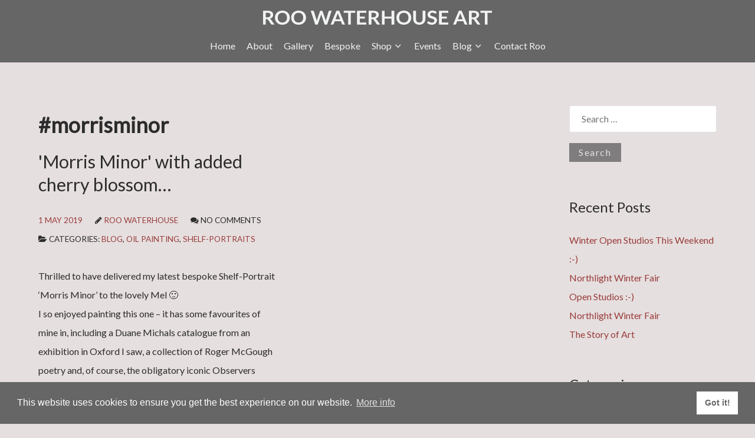

--- FILE ---
content_type: text/css
request_url: https://roowaterhouse.art/wp-content/themes/roo/style.css?ver=6.9
body_size: 67
content:
/*
Theme Name: Roo Waterhouse
Theme URI: https://roowaterhouse.art
Author: Steven Griffiths
Author URI: https://picus.works
Description: Custom child theme for Gantry5/Helium
Version: 0.5
Template: g5_helium
*/


--- FILE ---
content_type: image/svg+xml
request_url: https://roowaterhouse.art/wp-content/themes/roo/custom/images/text-logo-header.svg
body_size: 2419
content:
<?xml version="1.0" encoding="UTF-8"?>
<svg width="390" height="26" version="1.1" viewBox="0 0 390 26" xmlns="http://www.w3.org/2000/svg" xmlns:cc="http://creativecommons.org/ns#" xmlns:dc="http://purl.org/dc/elements/1.1/" xmlns:rdf="http://www.w3.org/1999/02/22-rdf-syntax-ns#">
 <metadata>
  <rdf:RDF>
   <cc:Work rdf:about="">
    <dc:format>image/svg+xml</dc:format>
    <dc:type rdf:resource="http://purl.org/dc/dcmitype/StillImage"/>
    <dc:title/>
   </cc:Work>
  </rdf:RDF>
 </metadata>
 <g transform="matrix(.99476 0 0 .94061 .73679 .36173)" fill="#fff" stroke-width=".27352" aria-label="Roo Waterhouse Art">
  <path d="m4.9084 16.164v9.7537h-4.6438v-24.962h7.613q2.5549 0 4.3676 0.53516 1.8299 0.51789 2.9865 1.4674 1.1739 0.94947 1.709 2.2787 0.55242 1.312 0.55242 2.9002 0 1.2602-0.37979 2.3823-0.36252 1.1221-1.0703 2.037-0.69052 0.91494-1.7263 1.6055-1.0185 0.69052-2.3305 1.1048 0.88042 0.50063 1.5192 1.4328l6.2492 9.2185h-4.1777q-0.60421 0-1.0358-0.24168-0.41431-0.24168-0.70779-0.69052l-5.248-7.9928q-0.29347-0.44884-0.656-0.63874-0.34526-0.18989-1.0358-0.18989zm0-3.3318h2.9002q1.312 0 2.2787-0.328 0.984-0.328 1.6055-0.89768 0.63873-0.58695 0.94947-1.381 0.31074-0.7941 0.31074-1.7436 0-1.8989-1.2602-2.9175-1.2429-1.0185-3.8151-1.0185h-2.9693z" style="font-variant-caps:normal;font-variant-east-asian:normal;font-variant-ligatures:normal;font-variant-numeric:normal"/>
  <path d="m45.839 13.436q0 2.7448-0.91494 5.0926-0.91494 2.3305-2.5722 4.0396t-3.9878 2.6758q-2.3305 0.94947-5.1617 0.94947-2.8311 0-5.1789-0.94947-2.3305-0.96673-4.005-2.6758-1.6573-1.709-2.5722-4.0396-0.91494-2.3478-0.91494-5.0926t0.91494-5.0754q0.91494-2.3478 2.5722-4.0568 1.6745-1.709 4.005-2.6585 2.3478-0.96673 5.1789-0.96673t5.1617 0.96673 3.9878 2.6758q1.6573 1.6918 2.5722 4.0396 0.91494 2.3305 0.91494 5.0754zm-4.7646 0q0-2.0543-0.55242-3.677-0.53516-1.64-1.5537-2.7794-1.0185-1.1394-2.4859-1.7436-1.4501-0.60421-3.28-0.60421t-3.2973 0.60421-2.5031 1.7436q-1.0185 1.1394-1.5709 2.7794-0.55242 1.6227-0.55242 3.677t0.55242 3.6943q0.55242 1.6227 1.5709 2.7621 1.0358 1.1221 2.5031 1.7263 1.4674 0.60421 3.2973 0.60421t3.28-0.60421q1.4674-0.60421 2.4859-1.7263 1.0185-1.1394 1.5537-2.7621 0.55242-1.64 0.55242-3.6943z" style="font-variant-caps:normal;font-variant-east-asian:normal;font-variant-ligatures:normal;font-variant-numeric:normal"/>
  <path d="m73.443 13.436q0 2.7448-0.91494 5.0926-0.91494 2.3305-2.5722 4.0396-1.6573 1.709-3.9878 2.6758-2.3305 0.94947-5.1617 0.94947-2.8311 0-5.1789-0.94947-2.3305-0.96673-4.005-2.6758-1.6573-1.709-2.5722-4.0396-0.91494-2.3478-0.91494-5.0926t0.91494-5.0754q0.91494-2.3478 2.5722-4.0568 1.6745-1.709 4.005-2.6585 2.3478-0.96673 5.1789-0.96673t5.1617 0.96673q2.3305 0.96673 3.9878 2.6758 1.6573 1.6918 2.5722 4.0396 0.91494 2.3305 0.91494 5.0754zm-4.7646 0q0-2.0543-0.55242-3.677-0.53516-1.64-1.5537-2.7794t-2.4859-1.7436q-1.4501-0.60421-3.28-0.60421t-3.2973 0.60421-2.5032 1.7436q-1.0185 1.1394-1.5709 2.7794-0.55242 1.6227-0.55242 3.677t0.55242 3.6943q0.55242 1.6227 1.5709 2.7621 1.0358 1.1221 2.5032 1.7263 1.4674 0.60421 3.2973 0.60421t3.28-0.60421q1.4674-0.60421 2.4859-1.7263 1.0185-1.1394 1.5537-2.7621 0.55242-1.64 0.55242-3.6943z" style="font-variant-caps:normal;font-variant-east-asian:normal;font-variant-ligatures:normal;font-variant-numeric:normal"/>
  <path d="m81.453 0.9551h3.9015q0.60421 0 1.0013 0.29347 0.41432 0.27621 0.55242 0.75958l4.2467 14.933q0.15537 0.55242 0.27621 1.2084 0.1381 0.63874 0.25895 1.3638 0.1381-0.72505 0.29347-1.3638 0.17263-0.656 0.36252-1.2084l4.9027-14.933q0.1381-0.39705 0.53516-0.72505 0.41432-0.328 1.0013-0.328h1.3638q0.60421 0 1.0013 0.29347 0.39705 0.27621 0.55242 0.75958l4.8682 14.933q0.37979 1.1048 0.656 2.4514 0.12084-0.67326 0.24168-1.2947 0.13811-0.62147 0.27621-1.1566l4.2467-14.933q0.12085-0.43158 0.53516-0.74231t1.0013-0.31074h3.6425l-7.7511 24.962h-4.1949l-5.4551-17.056q-0.10358-0.328-0.22442-0.70779-0.10358-0.37979-0.20716-0.81137-0.10358 0.43158-0.22442 0.81137-0.10358 0.37979-0.20716 0.70779l-5.5069 17.056h-4.1949z" style="font-variant-caps:normal;font-variant-east-asian:normal;font-variant-ligatures:normal;font-variant-numeric:normal"/>
  <path d="m139.8 25.918h-3.5907q-0.60421 0-1.0013-0.29347-0.37979-0.31074-0.55242-0.75958l-1.8644-5.0926h-10.341l-1.8644 5.0926q-0.1381 0.39705-0.55242 0.72505-0.39705 0.328-0.98399 0.328h-3.608l9.8054-24.962h4.7474zm-16.158-9.4257h7.9583l-3.0383-8.3036q-0.20715-0.55242-0.4661-1.2947-0.24168-0.75958-0.48337-1.64-0.24168 0.88042-0.48336 1.64-0.22442 0.75958-0.44884 1.3293z" style="font-variant-caps:normal;font-variant-east-asian:normal;font-variant-ligatures:normal;font-variant-numeric:normal"/>
  <path d="m157.43 0.9551v3.8151h-7.5094v21.147h-4.6438v-21.147h-7.544v-3.8151z" style="font-variant-caps:normal;font-variant-east-asian:normal;font-variant-ligatures:normal;font-variant-numeric:normal"/>
  <path d="m176.12 0.9551v3.6943h-11.066v6.9225h8.7179v3.5735h-8.7179v7.0606h11.066v3.7116h-15.744v-24.962z" style="font-variant-caps:normal;font-variant-east-asian:normal;font-variant-ligatures:normal;font-variant-numeric:normal"/>
  <path d="m184.94 16.164v9.7537h-4.6438v-24.962h7.613q2.5549 0 4.3676 0.53516 1.8299 0.51789 2.9865 1.4674 1.1739 0.94947 1.709 2.2787 0.55242 1.312 0.55242 2.9002 0 1.2602-0.37979 2.3823-0.36253 1.1221-1.0703 2.037-0.69053 0.91494-1.7263 1.6055-1.0185 0.69052-2.3305 1.1048 0.88042 0.50063 1.5192 1.4328l6.2492 9.2185h-4.1777q-0.60421 0-1.0358-0.24168-0.41432-0.24168-0.70779-0.69052l-5.248-7.9928q-0.29347-0.44884-0.656-0.63874-0.34526-0.18989-1.0358-0.18989zm0-3.3318h2.9002q1.312 0 2.2787-0.328 0.98399-0.328 1.6055-0.89768 0.63873-0.58695 0.94947-1.381 0.31073-0.7941 0.31073-1.7436 0-1.8989-1.2602-2.9175-1.243-1.0185-3.8152-1.0185h-2.9692z" style="font-variant-caps:normal;font-variant-east-asian:normal;font-variant-ligatures:normal;font-variant-numeric:normal"/>
  <path d="m223.82 25.918h-4.6783v-10.91h-11.704v10.91h-4.6783v-24.962h4.6783v10.738h11.704v-10.738h4.6783z" style="font-variant-caps:normal;font-variant-east-asian:normal;font-variant-ligatures:normal;font-variant-numeric:normal"/>
  <path d="m252.81 13.436q0 2.7448-0.91494 5.0926-0.91494 2.3305-2.5722 4.0396t-3.9878 2.6758q-2.3305 0.94947-5.1617 0.94947t-5.1789-0.94947q-2.3305-0.96673-4.005-2.6758-1.6573-1.709-2.5722-4.0396-0.91494-2.3478-0.91494-5.0926t0.91494-5.0754q0.91495-2.3478 2.5722-4.0568 1.6745-1.709 4.005-2.6585 2.3478-0.96673 5.1789-0.96673t5.1617 0.96673 3.9878 2.6758q1.6573 1.6918 2.5722 4.0396 0.91494 2.3305 0.91494 5.0754zm-4.7646 0q0-2.0543-0.55242-3.677-0.53516-1.64-1.5537-2.7794t-2.4859-1.7436q-1.4501-0.60421-3.28-0.60421t-3.2973 0.60421-2.5032 1.7436q-1.0185 1.1394-1.5709 2.7794-0.55242 1.6227-0.55242 3.677t0.55242 3.6943q0.55242 1.6227 1.5709 2.7621 1.0358 1.1221 2.5032 1.7263 1.4674 0.60421 3.2973 0.60421t3.28-0.60421q1.4674-0.60421 2.4859-1.7263 1.0185-1.1394 1.5537-2.7621 0.55242-1.64 0.55242-3.6943z" style="font-variant-caps:normal;font-variant-east-asian:normal;font-variant-ligatures:normal;font-variant-numeric:normal"/>
  <path d="m266.51 22.171q1.3465 0 2.3996-0.44884 1.0703-0.44884 1.7954-1.2602 0.74231-0.81137 1.1221-1.968 0.39705-1.1566 0.39705-2.5895v-14.95h4.6438v14.95q0 2.2269-0.72505 4.1259-0.70779 1.8817-2.0543 3.2627-1.3465 1.3638-3.2627 2.1406-1.9162 0.75958-4.3158 0.75958t-4.3158-0.75958q-1.9162-0.77684-3.2627-2.1406-1.3293-1.381-2.0543-3.2627-0.70779-1.8989-0.70779-4.1259v-14.95h4.6438v14.933q0 1.4328 0.37979 2.5895 0.39705 1.1566 1.1221 1.9853 0.72505 0.81137 1.7781 1.2602 1.0703 0.44884 2.4168 0.44884z" style="font-variant-caps:normal;font-variant-east-asian:normal;font-variant-ligatures:normal;font-variant-numeric:normal"/>
  <path d="m294.98 5.4953q-0.1899 0.37979-0.44884 0.53516-0.24169 0.15537-0.58695 0.15537t-0.77684-0.25895q-0.43158-0.27621-1.0185-0.60421-0.58695-0.328-1.381-0.58695-0.77684-0.27621-1.8472-0.27621-0.96674 0-1.6918 0.24168-0.70778 0.22442-1.2084 0.63873-0.48337 0.41431-0.72505 1.0013-0.24169 0.56968-0.24169 1.2602 0 0.88042 0.48337 1.4674 0.50063 0.58695 1.312 1.0013 0.81136 0.41431 1.8472 0.74231 1.0358 0.328 2.1061 0.70779 1.0876 0.36252 2.1234 0.86316 1.0358 0.48337 1.8472 1.2429 0.81136 0.74231 1.2947 1.8299 0.50063 1.0876 0.50063 2.6413 0 1.6918-0.58694 3.1764-0.56969 1.4674-1.6918 2.5722-1.1048 1.0876-2.7103 1.7263-1.6055 0.62147-3.677 0.62147-1.1912 0-2.3478-0.24168-1.1566-0.22442-2.2269-0.656-1.053-0.43158-1.9852-1.0358-0.91495-0.60421-1.64-1.3465l1.3465-2.2269q0.1899-0.24168 0.44885-0.39705 0.27621-0.17263 0.6042-0.17263 0.43158 0 0.93221 0.36252 0.50063 0.34526 1.1739 0.77684 0.69053 0.43158 1.6055 0.7941 0.93221 0.34526 2.2269 0.34526 1.9853 0 3.0728-0.93221 1.0876-0.94947 1.0876-2.7103 0-0.984-0.50063-1.6055-0.48337-0.62147-1.2947-1.0358-0.81136-0.43158-1.8472-0.72505-1.0358-0.29347-2.1061-0.63874-1.0703-0.34526-2.1061-0.82863t-1.8472-1.2602q-0.81137-0.77684-1.312-1.9335-0.48337-1.1739-0.48337-2.8829 0-1.3638 0.53516-2.6585 0.55242-1.2947 1.5882-2.296 1.053-1.0013 2.5722-1.6055 1.5192-0.60421 3.4699-0.60421 2.2097 0 4.0741 0.69052t3.1764 1.9335z" style="font-variant-caps:normal;font-variant-east-asian:normal;font-variant-ligatures:normal;font-variant-numeric:normal"/>
  <path d="m315.87 0.9551v3.6943h-11.066v6.9225h8.7179v3.5735h-8.7179v7.0606h11.066v3.7116h-15.744v-24.962z" style="font-variant-caps:normal;font-variant-east-asian:normal;font-variant-ligatures:normal;font-variant-numeric:normal"/>
  <path d="m348.5 25.918h-3.5907q-0.60421 0-1.0013-0.29347-0.37979-0.31074-0.55242-0.75958l-1.8644-5.0926h-10.341l-1.8644 5.0926q-0.13811 0.39705-0.55242 0.72505-0.39705 0.328-0.984 0.328h-3.608l9.8054-24.962h4.7474zm-16.158-9.4257h7.9583l-3.0383-8.3036q-0.20716-0.55242-0.46611-1.2947-0.24168-0.75958-0.48336-1.64-0.24169 0.88042-0.48337 1.64-0.22442 0.75958-0.44884 1.3293z" style="font-variant-caps:normal;font-variant-east-asian:normal;font-variant-ligatures:normal;font-variant-numeric:normal"/>
  <path d="m355.87 16.164v9.7537h-4.6438v-24.962h7.613q2.5549 0 4.3676 0.53516 1.8299 0.51789 2.9865 1.4674 1.1739 0.94947 1.709 2.2787 0.55242 1.312 0.55242 2.9002 0 1.2602-0.37979 2.3823-0.36253 1.1221-1.0703 2.037-0.69053 0.91494-1.7263 1.6055-1.0185 0.69052-2.3305 1.1048 0.88042 0.50063 1.5192 1.4328l6.2492 9.2185h-4.1777q-0.6042 0-1.0358-0.24168-0.41432-0.24168-0.70779-0.69052l-5.248-7.9928q-0.29347-0.44884-0.656-0.63874-0.34526-0.18989-1.0358-0.18989zm0-3.3318h2.9002q1.312 0 2.2787-0.328 0.984-0.328 1.6055-0.89768 0.63873-0.58695 0.94947-1.381 0.31073-0.7941 0.31073-1.7436 0-1.8989-1.2602-2.9175-1.243-1.0185-3.8152-1.0185h-2.9692z" style="font-variant-caps:normal;font-variant-east-asian:normal;font-variant-ligatures:normal;font-variant-numeric:normal"/>
  <path d="m390.31 0.9551v3.8151h-7.5094v21.147h-4.6438v-21.147h-7.544v-3.8151z" style="font-variant-caps:normal;font-variant-east-asian:normal;font-variant-ligatures:normal;font-variant-numeric:normal"/>
 </g>
</svg>
